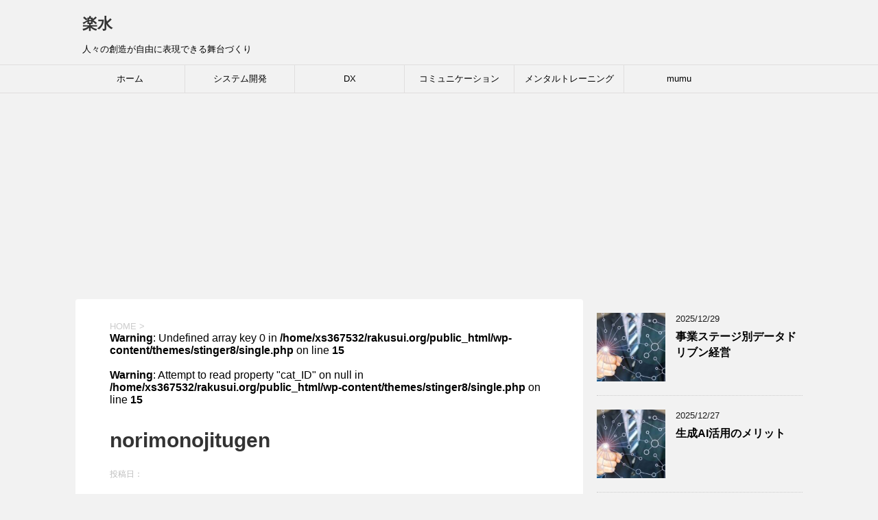

--- FILE ---
content_type: text/html; charset=UTF-8
request_url: https://rakusui.org/norimonojitugen/
body_size: 14957
content:
<!DOCTYPE html>
<!--[if lt IE 7]>
<html class="ie6" dir="ltr" lang="ja" prefix="og: https://ogp.me/ns#"> <![endif]-->
<!--[if IE 7]>
<html class="i7" dir="ltr" lang="ja" prefix="og: https://ogp.me/ns#"> <![endif]-->
<!--[if IE 8]>
<html class="ie" dir="ltr" lang="ja" prefix="og: https://ogp.me/ns#"> <![endif]-->
<!--[if gt IE 8]><!-->
<html dir="ltr" lang="ja" prefix="og: https://ogp.me/ns#">
	<!--<![endif]-->
	<head prefix="og: http://ogp.me/ns# fb: http://ogp.me/ns/fb# article: http://ogp.me/ns/article#">
		<meta charset="UTF-8" >
		<meta name="viewport" content="width=device-width,initial-scale=1.0,user-scalable=yes">
		<meta name="format-detection" content="telephone=no" >
		
		
		<link rel="alternate" type="application/rss+xml" title="楽水 RSS Feed" href="https://rakusui.org/feed/" />
		<link rel="pingback" href="https://rakusui.org/xmlrpc.php" >
		<!--[if lt IE 9]>
		<script src="https://rakusui.org/wp-content/themes/stinger8/js/html5shiv.js"></script>
		<![endif]-->
				<title>norimonojitugen | 楽水</title>

		<!-- All in One SEO 4.9.3 - aioseo.com -->
	<meta name="robots" content="max-image-preview:large" />
	<meta name="author" content="rakusui"/>
	<link rel="canonical" href="https://rakusui.org/norimonojitugen/" />
	<meta name="generator" content="All in One SEO (AIOSEO) 4.9.3" />
		<meta property="og:locale" content="ja_JP" />
		<meta property="og:site_name" content="楽水 | 人々の創造が自由に表現できる舞台づくり" />
		<meta property="og:type" content="article" />
		<meta property="og:title" content="norimonojitugen | 楽水" />
		<meta property="og:url" content="https://rakusui.org/norimonojitugen/" />
		<meta property="article:published_time" content="2022-07-16T07:23:19+00:00" />
		<meta property="article:modified_time" content="2022-07-16T07:23:19+00:00" />
		<meta name="twitter:card" content="summary" />
		<meta name="twitter:title" content="norimonojitugen | 楽水" />
		<script type="application/ld+json" class="aioseo-schema">
			{"@context":"https:\/\/schema.org","@graph":[{"@type":"BreadcrumbList","@id":"https:\/\/rakusui.org\/norimonojitugen\/#breadcrumblist","itemListElement":[{"@type":"ListItem","@id":"https:\/\/rakusui.org#listItem","position":1,"name":"Home","item":"https:\/\/rakusui.org","nextItem":{"@type":"ListItem","@id":"https:\/\/rakusui.org\/norimonojitugen\/#listItem","name":"norimonojitugen"}},{"@type":"ListItem","@id":"https:\/\/rakusui.org\/norimonojitugen\/#listItem","position":2,"name":"norimonojitugen","previousItem":{"@type":"ListItem","@id":"https:\/\/rakusui.org#listItem","name":"Home"}}]},{"@type":"ItemPage","@id":"https:\/\/rakusui.org\/norimonojitugen\/#itempage","url":"https:\/\/rakusui.org\/norimonojitugen\/","name":"norimonojitugen | \u697d\u6c34","inLanguage":"ja","isPartOf":{"@id":"https:\/\/rakusui.org\/#website"},"breadcrumb":{"@id":"https:\/\/rakusui.org\/norimonojitugen\/#breadcrumblist"},"author":{"@id":"https:\/\/rakusui.org\/author\/rakusui\/#author"},"creator":{"@id":"https:\/\/rakusui.org\/author\/rakusui\/#author"},"datePublished":"2022-07-16T16:23:19+09:00","dateModified":"2022-07-16T16:23:19+09:00"},{"@type":"Organization","@id":"https:\/\/rakusui.org\/#organization","name":"\u697d\u6c34","description":"\u4eba\u3005\u306e\u5275\u9020\u304c\u81ea\u7531\u306b\u8868\u73fe\u3067\u304d\u308b\u821e\u53f0\u3065\u304f\u308a","url":"https:\/\/rakusui.org\/"},{"@type":"Person","@id":"https:\/\/rakusui.org\/author\/rakusui\/#author","url":"https:\/\/rakusui.org\/author\/rakusui\/","name":"rakusui","image":{"@type":"ImageObject","@id":"https:\/\/rakusui.org\/norimonojitugen\/#authorImage","url":"https:\/\/secure.gravatar.com\/avatar\/3e96fec5b20178de70c750bb8cce5bf3564dc45a594e32d54c6eced92d9696ff?s=96&d=mm&r=g","width":96,"height":96,"caption":"rakusui"}},{"@type":"WebSite","@id":"https:\/\/rakusui.org\/#website","url":"https:\/\/rakusui.org\/","name":"\u697d\u6c34","description":"\u4eba\u3005\u306e\u5275\u9020\u304c\u81ea\u7531\u306b\u8868\u73fe\u3067\u304d\u308b\u821e\u53f0\u3065\u304f\u308a","inLanguage":"ja","publisher":{"@id":"https:\/\/rakusui.org\/#organization"}}]}
		</script>
		<!-- All in One SEO -->

<link rel='dns-prefetch' href='//ajax.googleapis.com' />
<link rel='dns-prefetch' href='//www.googletagmanager.com' />
<link rel="alternate" title="oEmbed (JSON)" type="application/json+oembed" href="https://rakusui.org/wp-json/oembed/1.0/embed?url=https%3A%2F%2Frakusui.org%2Fnorimonojitugen%2F" />
<link rel="alternate" title="oEmbed (XML)" type="text/xml+oembed" href="https://rakusui.org/wp-json/oembed/1.0/embed?url=https%3A%2F%2Frakusui.org%2Fnorimonojitugen%2F&#038;format=xml" />
<style id='wp-img-auto-sizes-contain-inline-css' type='text/css'>
img:is([sizes=auto i],[sizes^="auto," i]){contain-intrinsic-size:3000px 1500px}
/*# sourceURL=wp-img-auto-sizes-contain-inline-css */
</style>
<style id='wp-emoji-styles-inline-css' type='text/css'>

	img.wp-smiley, img.emoji {
		display: inline !important;
		border: none !important;
		box-shadow: none !important;
		height: 1em !important;
		width: 1em !important;
		margin: 0 0.07em !important;
		vertical-align: -0.1em !important;
		background: none !important;
		padding: 0 !important;
	}
/*# sourceURL=wp-emoji-styles-inline-css */
</style>
<style id='wp-block-library-inline-css' type='text/css'>
:root{--wp-block-synced-color:#7a00df;--wp-block-synced-color--rgb:122,0,223;--wp-bound-block-color:var(--wp-block-synced-color);--wp-editor-canvas-background:#ddd;--wp-admin-theme-color:#007cba;--wp-admin-theme-color--rgb:0,124,186;--wp-admin-theme-color-darker-10:#006ba1;--wp-admin-theme-color-darker-10--rgb:0,107,160.5;--wp-admin-theme-color-darker-20:#005a87;--wp-admin-theme-color-darker-20--rgb:0,90,135;--wp-admin-border-width-focus:2px}@media (min-resolution:192dpi){:root{--wp-admin-border-width-focus:1.5px}}.wp-element-button{cursor:pointer}:root .has-very-light-gray-background-color{background-color:#eee}:root .has-very-dark-gray-background-color{background-color:#313131}:root .has-very-light-gray-color{color:#eee}:root .has-very-dark-gray-color{color:#313131}:root .has-vivid-green-cyan-to-vivid-cyan-blue-gradient-background{background:linear-gradient(135deg,#00d084,#0693e3)}:root .has-purple-crush-gradient-background{background:linear-gradient(135deg,#34e2e4,#4721fb 50%,#ab1dfe)}:root .has-hazy-dawn-gradient-background{background:linear-gradient(135deg,#faaca8,#dad0ec)}:root .has-subdued-olive-gradient-background{background:linear-gradient(135deg,#fafae1,#67a671)}:root .has-atomic-cream-gradient-background{background:linear-gradient(135deg,#fdd79a,#004a59)}:root .has-nightshade-gradient-background{background:linear-gradient(135deg,#330968,#31cdcf)}:root .has-midnight-gradient-background{background:linear-gradient(135deg,#020381,#2874fc)}:root{--wp--preset--font-size--normal:16px;--wp--preset--font-size--huge:42px}.has-regular-font-size{font-size:1em}.has-larger-font-size{font-size:2.625em}.has-normal-font-size{font-size:var(--wp--preset--font-size--normal)}.has-huge-font-size{font-size:var(--wp--preset--font-size--huge)}.has-text-align-center{text-align:center}.has-text-align-left{text-align:left}.has-text-align-right{text-align:right}.has-fit-text{white-space:nowrap!important}#end-resizable-editor-section{display:none}.aligncenter{clear:both}.items-justified-left{justify-content:flex-start}.items-justified-center{justify-content:center}.items-justified-right{justify-content:flex-end}.items-justified-space-between{justify-content:space-between}.screen-reader-text{border:0;clip-path:inset(50%);height:1px;margin:-1px;overflow:hidden;padding:0;position:absolute;width:1px;word-wrap:normal!important}.screen-reader-text:focus{background-color:#ddd;clip-path:none;color:#444;display:block;font-size:1em;height:auto;left:5px;line-height:normal;padding:15px 23px 14px;text-decoration:none;top:5px;width:auto;z-index:100000}html :where(.has-border-color){border-style:solid}html :where([style*=border-top-color]){border-top-style:solid}html :where([style*=border-right-color]){border-right-style:solid}html :where([style*=border-bottom-color]){border-bottom-style:solid}html :where([style*=border-left-color]){border-left-style:solid}html :where([style*=border-width]){border-style:solid}html :where([style*=border-top-width]){border-top-style:solid}html :where([style*=border-right-width]){border-right-style:solid}html :where([style*=border-bottom-width]){border-bottom-style:solid}html :where([style*=border-left-width]){border-left-style:solid}html :where(img[class*=wp-image-]){height:auto;max-width:100%}:where(figure){margin:0 0 1em}html :where(.is-position-sticky){--wp-admin--admin-bar--position-offset:var(--wp-admin--admin-bar--height,0px)}@media screen and (max-width:600px){html :where(.is-position-sticky){--wp-admin--admin-bar--position-offset:0px}}

/*# sourceURL=wp-block-library-inline-css */
</style><style id='global-styles-inline-css' type='text/css'>
:root{--wp--preset--aspect-ratio--square: 1;--wp--preset--aspect-ratio--4-3: 4/3;--wp--preset--aspect-ratio--3-4: 3/4;--wp--preset--aspect-ratio--3-2: 3/2;--wp--preset--aspect-ratio--2-3: 2/3;--wp--preset--aspect-ratio--16-9: 16/9;--wp--preset--aspect-ratio--9-16: 9/16;--wp--preset--color--black: #000000;--wp--preset--color--cyan-bluish-gray: #abb8c3;--wp--preset--color--white: #ffffff;--wp--preset--color--pale-pink: #f78da7;--wp--preset--color--vivid-red: #cf2e2e;--wp--preset--color--luminous-vivid-orange: #ff6900;--wp--preset--color--luminous-vivid-amber: #fcb900;--wp--preset--color--light-green-cyan: #7bdcb5;--wp--preset--color--vivid-green-cyan: #00d084;--wp--preset--color--pale-cyan-blue: #8ed1fc;--wp--preset--color--vivid-cyan-blue: #0693e3;--wp--preset--color--vivid-purple: #9b51e0;--wp--preset--gradient--vivid-cyan-blue-to-vivid-purple: linear-gradient(135deg,rgb(6,147,227) 0%,rgb(155,81,224) 100%);--wp--preset--gradient--light-green-cyan-to-vivid-green-cyan: linear-gradient(135deg,rgb(122,220,180) 0%,rgb(0,208,130) 100%);--wp--preset--gradient--luminous-vivid-amber-to-luminous-vivid-orange: linear-gradient(135deg,rgb(252,185,0) 0%,rgb(255,105,0) 100%);--wp--preset--gradient--luminous-vivid-orange-to-vivid-red: linear-gradient(135deg,rgb(255,105,0) 0%,rgb(207,46,46) 100%);--wp--preset--gradient--very-light-gray-to-cyan-bluish-gray: linear-gradient(135deg,rgb(238,238,238) 0%,rgb(169,184,195) 100%);--wp--preset--gradient--cool-to-warm-spectrum: linear-gradient(135deg,rgb(74,234,220) 0%,rgb(151,120,209) 20%,rgb(207,42,186) 40%,rgb(238,44,130) 60%,rgb(251,105,98) 80%,rgb(254,248,76) 100%);--wp--preset--gradient--blush-light-purple: linear-gradient(135deg,rgb(255,206,236) 0%,rgb(152,150,240) 100%);--wp--preset--gradient--blush-bordeaux: linear-gradient(135deg,rgb(254,205,165) 0%,rgb(254,45,45) 50%,rgb(107,0,62) 100%);--wp--preset--gradient--luminous-dusk: linear-gradient(135deg,rgb(255,203,112) 0%,rgb(199,81,192) 50%,rgb(65,88,208) 100%);--wp--preset--gradient--pale-ocean: linear-gradient(135deg,rgb(255,245,203) 0%,rgb(182,227,212) 50%,rgb(51,167,181) 100%);--wp--preset--gradient--electric-grass: linear-gradient(135deg,rgb(202,248,128) 0%,rgb(113,206,126) 100%);--wp--preset--gradient--midnight: linear-gradient(135deg,rgb(2,3,129) 0%,rgb(40,116,252) 100%);--wp--preset--font-size--small: 13px;--wp--preset--font-size--medium: 20px;--wp--preset--font-size--large: 36px;--wp--preset--font-size--x-large: 42px;--wp--preset--spacing--20: 0.44rem;--wp--preset--spacing--30: 0.67rem;--wp--preset--spacing--40: 1rem;--wp--preset--spacing--50: 1.5rem;--wp--preset--spacing--60: 2.25rem;--wp--preset--spacing--70: 3.38rem;--wp--preset--spacing--80: 5.06rem;--wp--preset--shadow--natural: 6px 6px 9px rgba(0, 0, 0, 0.2);--wp--preset--shadow--deep: 12px 12px 50px rgba(0, 0, 0, 0.4);--wp--preset--shadow--sharp: 6px 6px 0px rgba(0, 0, 0, 0.2);--wp--preset--shadow--outlined: 6px 6px 0px -3px rgb(255, 255, 255), 6px 6px rgb(0, 0, 0);--wp--preset--shadow--crisp: 6px 6px 0px rgb(0, 0, 0);}:where(.is-layout-flex){gap: 0.5em;}:where(.is-layout-grid){gap: 0.5em;}body .is-layout-flex{display: flex;}.is-layout-flex{flex-wrap: wrap;align-items: center;}.is-layout-flex > :is(*, div){margin: 0;}body .is-layout-grid{display: grid;}.is-layout-grid > :is(*, div){margin: 0;}:where(.wp-block-columns.is-layout-flex){gap: 2em;}:where(.wp-block-columns.is-layout-grid){gap: 2em;}:where(.wp-block-post-template.is-layout-flex){gap: 1.25em;}:where(.wp-block-post-template.is-layout-grid){gap: 1.25em;}.has-black-color{color: var(--wp--preset--color--black) !important;}.has-cyan-bluish-gray-color{color: var(--wp--preset--color--cyan-bluish-gray) !important;}.has-white-color{color: var(--wp--preset--color--white) !important;}.has-pale-pink-color{color: var(--wp--preset--color--pale-pink) !important;}.has-vivid-red-color{color: var(--wp--preset--color--vivid-red) !important;}.has-luminous-vivid-orange-color{color: var(--wp--preset--color--luminous-vivid-orange) !important;}.has-luminous-vivid-amber-color{color: var(--wp--preset--color--luminous-vivid-amber) !important;}.has-light-green-cyan-color{color: var(--wp--preset--color--light-green-cyan) !important;}.has-vivid-green-cyan-color{color: var(--wp--preset--color--vivid-green-cyan) !important;}.has-pale-cyan-blue-color{color: var(--wp--preset--color--pale-cyan-blue) !important;}.has-vivid-cyan-blue-color{color: var(--wp--preset--color--vivid-cyan-blue) !important;}.has-vivid-purple-color{color: var(--wp--preset--color--vivid-purple) !important;}.has-black-background-color{background-color: var(--wp--preset--color--black) !important;}.has-cyan-bluish-gray-background-color{background-color: var(--wp--preset--color--cyan-bluish-gray) !important;}.has-white-background-color{background-color: var(--wp--preset--color--white) !important;}.has-pale-pink-background-color{background-color: var(--wp--preset--color--pale-pink) !important;}.has-vivid-red-background-color{background-color: var(--wp--preset--color--vivid-red) !important;}.has-luminous-vivid-orange-background-color{background-color: var(--wp--preset--color--luminous-vivid-orange) !important;}.has-luminous-vivid-amber-background-color{background-color: var(--wp--preset--color--luminous-vivid-amber) !important;}.has-light-green-cyan-background-color{background-color: var(--wp--preset--color--light-green-cyan) !important;}.has-vivid-green-cyan-background-color{background-color: var(--wp--preset--color--vivid-green-cyan) !important;}.has-pale-cyan-blue-background-color{background-color: var(--wp--preset--color--pale-cyan-blue) !important;}.has-vivid-cyan-blue-background-color{background-color: var(--wp--preset--color--vivid-cyan-blue) !important;}.has-vivid-purple-background-color{background-color: var(--wp--preset--color--vivid-purple) !important;}.has-black-border-color{border-color: var(--wp--preset--color--black) !important;}.has-cyan-bluish-gray-border-color{border-color: var(--wp--preset--color--cyan-bluish-gray) !important;}.has-white-border-color{border-color: var(--wp--preset--color--white) !important;}.has-pale-pink-border-color{border-color: var(--wp--preset--color--pale-pink) !important;}.has-vivid-red-border-color{border-color: var(--wp--preset--color--vivid-red) !important;}.has-luminous-vivid-orange-border-color{border-color: var(--wp--preset--color--luminous-vivid-orange) !important;}.has-luminous-vivid-amber-border-color{border-color: var(--wp--preset--color--luminous-vivid-amber) !important;}.has-light-green-cyan-border-color{border-color: var(--wp--preset--color--light-green-cyan) !important;}.has-vivid-green-cyan-border-color{border-color: var(--wp--preset--color--vivid-green-cyan) !important;}.has-pale-cyan-blue-border-color{border-color: var(--wp--preset--color--pale-cyan-blue) !important;}.has-vivid-cyan-blue-border-color{border-color: var(--wp--preset--color--vivid-cyan-blue) !important;}.has-vivid-purple-border-color{border-color: var(--wp--preset--color--vivid-purple) !important;}.has-vivid-cyan-blue-to-vivid-purple-gradient-background{background: var(--wp--preset--gradient--vivid-cyan-blue-to-vivid-purple) !important;}.has-light-green-cyan-to-vivid-green-cyan-gradient-background{background: var(--wp--preset--gradient--light-green-cyan-to-vivid-green-cyan) !important;}.has-luminous-vivid-amber-to-luminous-vivid-orange-gradient-background{background: var(--wp--preset--gradient--luminous-vivid-amber-to-luminous-vivid-orange) !important;}.has-luminous-vivid-orange-to-vivid-red-gradient-background{background: var(--wp--preset--gradient--luminous-vivid-orange-to-vivid-red) !important;}.has-very-light-gray-to-cyan-bluish-gray-gradient-background{background: var(--wp--preset--gradient--very-light-gray-to-cyan-bluish-gray) !important;}.has-cool-to-warm-spectrum-gradient-background{background: var(--wp--preset--gradient--cool-to-warm-spectrum) !important;}.has-blush-light-purple-gradient-background{background: var(--wp--preset--gradient--blush-light-purple) !important;}.has-blush-bordeaux-gradient-background{background: var(--wp--preset--gradient--blush-bordeaux) !important;}.has-luminous-dusk-gradient-background{background: var(--wp--preset--gradient--luminous-dusk) !important;}.has-pale-ocean-gradient-background{background: var(--wp--preset--gradient--pale-ocean) !important;}.has-electric-grass-gradient-background{background: var(--wp--preset--gradient--electric-grass) !important;}.has-midnight-gradient-background{background: var(--wp--preset--gradient--midnight) !important;}.has-small-font-size{font-size: var(--wp--preset--font-size--small) !important;}.has-medium-font-size{font-size: var(--wp--preset--font-size--medium) !important;}.has-large-font-size{font-size: var(--wp--preset--font-size--large) !important;}.has-x-large-font-size{font-size: var(--wp--preset--font-size--x-large) !important;}
/*# sourceURL=global-styles-inline-css */
</style>

<style id='classic-theme-styles-inline-css' type='text/css'>
/*! This file is auto-generated */
.wp-block-button__link{color:#fff;background-color:#32373c;border-radius:9999px;box-shadow:none;text-decoration:none;padding:calc(.667em + 2px) calc(1.333em + 2px);font-size:1.125em}.wp-block-file__button{background:#32373c;color:#fff;text-decoration:none}
/*# sourceURL=/wp-includes/css/classic-themes.min.css */
</style>
<link rel='stylesheet' id='normalize-css' href='https://rakusui.org/wp-content/themes/stinger8/css/normalize.css?ver=1.5.9' type='text/css' media='all' />
<link rel='stylesheet' id='font-awesome-css' href='https://rakusui.org/wp-content/themes/stinger8/css/fontawesome/css/font-awesome.min.css?ver=4.5.0' type='text/css' media='all' />
<link rel='stylesheet' id='style-css' href='https://rakusui.org/wp-content/themes/stinger8/style.css?ver=6.9' type='text/css' media='all' />
<script type="text/javascript" src="//ajax.googleapis.com/ajax/libs/jquery/1.11.3/jquery.min.js?ver=1.11.3" id="jquery-js"></script>
<link rel="https://api.w.org/" href="https://rakusui.org/wp-json/" /><link rel="alternate" title="JSON" type="application/json" href="https://rakusui.org/wp-json/wp/v2/media/11395" /><link rel='shortlink' href='https://rakusui.org/?p=11395' />
<meta name="generator" content="Site Kit by Google 1.168.0" /><style type="text/css">.recentcomments a{display:inline !important;padding:0 !important;margin:0 !important;}</style><link rel="icon" href="https://rakusui.org/wp-content/uploads/2020/10/cropped-job_senesi-_all-32x32.png" sizes="32x32" />
<link rel="icon" href="https://rakusui.org/wp-content/uploads/2020/10/cropped-job_senesi-_all-192x192.png" sizes="192x192" />
<link rel="apple-touch-icon" href="https://rakusui.org/wp-content/uploads/2020/10/cropped-job_senesi-_all-180x180.png" />
<meta name="msapplication-TileImage" content="https://rakusui.org/wp-content/uploads/2020/10/cropped-job_senesi-_all-270x270.png" />
		<script data-ad-client="ca-pub-3100621380013787" async src="https://pagead2.googlesyndication.com/pagead/js/adsbygoogle.js"></script>
		<!-- Global site tag (gtag.js) - Google Analytics -->
<script async src="https://www.googletagmanager.com/gtag/js?id=UA-175152292-1"></script>
<script>
  window.dataLayer = window.dataLayer || [];
  function gtag(){dataLayer.push(arguments);}
  gtag('js', new Date());

  gtag('config', 'UA-175152292-1');
</script>
		
		<!-- Quantcast Choice. Consent Manager Tag v2.0 (for TCF 2.0) -->
<script type="text/javascript" async=true>
(function() {
  var host = 'www.themoneytizer.com';
  var element = document.createElement('script');
  var firstScript = document.getElementsByTagName('script')[0];
  var url = 'https://cmp.quantcast.com'
    .concat('/choice/', '6Fv0cGNfc_bw8', '/', host, '/choice.js');
  var uspTries = 0;
  var uspTriesLimit = 3;
  element.async = true;
  element.type = 'text/javascript';
  element.src = url;

  firstScript.parentNode.insertBefore(element, firstScript);

  function makeStub() {
    var TCF_LOCATOR_NAME = '__tcfapiLocator';
    var queue = [];
    var win = window;
    var cmpFrame;

    function addFrame() {
      var doc = win.document;
      var otherCMP = !!(win.frames[TCF_LOCATOR_NAME]);

      if (!otherCMP) {
        if (doc.body) {
          var iframe = doc.createElement('iframe');

          iframe.style.cssText = 'display:none';
          iframe.name = TCF_LOCATOR_NAME;
          doc.body.appendChild(iframe);
        } else {
          setTimeout(addFrame, 5);
        }
      }
      return !otherCMP;
    }

    function tcfAPIHandler() {
      var gdprApplies;
      var args = arguments;

      if (!args.length) {
        return queue;
      } else if (args[0] === 'setGdprApplies') {
        if (
          args.length > 3 &&
          args[2] === 2 &&
          typeof args[3] === 'boolean'
        ) {
          gdprApplies = args[3];
          if (typeof args[2] === 'function') {
            args[2]('set', true);
          }
        }
      } else if (args[0] === 'ping') {
        var retr = {
          gdprApplies: gdprApplies,
          cmpLoaded: false,
          cmpStatus: 'stub'
        };

        if (typeof args[2] === 'function') {
          args[2](retr);
        }
      } else {
        if(args[0] === 'init' && typeof args[3] === 'object') {
          args[3] = { ...args[3], tag_version: 'V2' };
        }
        queue.push(args);
      }
    }

    function postMessageEventHandler(event) {
      var msgIsString = typeof event.data === 'string';
      var json = {};

      try {
        if (msgIsString) {
          json = JSON.parse(event.data);
        } else {
          json = event.data;
        }
      } catch (ignore) {}

      var payload = json.__tcfapiCall;

      if (payload) {
        window.__tcfapi(
          payload.command,
          payload.version,
          function(retValue, success) {
            var returnMsg = {
              __tcfapiReturn: {
                returnValue: retValue,
                success: success,
                callId: payload.callId
              }
            };
            if (msgIsString) {
              returnMsg = JSON.stringify(returnMsg);
            }
            if (event && event.source && event.source.postMessage) {
              event.source.postMessage(returnMsg, '*');
            }
          },
          payload.parameter
        );
      }
    }

    while (win) {
      try {
        if (win.frames[TCF_LOCATOR_NAME]) {
          cmpFrame = win;
          break;
        }
      } catch (ignore) {}

      if (win === window.top) {
        break;
      }
      win = win.parent;
    }
    if (!cmpFrame) {
      addFrame();
      win.__tcfapi = tcfAPIHandler;
      win.addEventListener('message', postMessageEventHandler, false);
    }
  };

  makeStub();

  var uspStubFunction = function() {
    var arg = arguments;
    if (typeof window.__uspapi !== uspStubFunction) {
      setTimeout(function() {
        if (typeof window.__uspapi !== 'undefined') {
          window.__uspapi.apply(window.__uspapi, arg);
        }
      }, 500);
    }
  };

  var checkIfUspIsReady = function() {
    uspTries++;
    if (window.__uspapi === uspStubFunction && uspTries < uspTriesLimit) {
      console.warn('USP is not accessible');
    } else {
      clearInterval(uspInterval);
    }
  };

  if (typeof window.__uspapi === 'undefined') {
    window.__uspapi = uspStubFunction;
    var uspInterval = setInterval(checkIfUspIsReady, 6000);
  }
})();
</script>
<!-- End Quantcast Choice. Consent Manager Tag v2.0 (for TCF 2.0) -->

	</head>
	<body class="attachment wp-singular attachment-template-default single single-attachment postid-11395 attachmentid-11395 attachment-png wp-theme-stinger8" >
			<div id="st-ami">
				<div id="wrapper">
				<div id="wrapper-in">
					<header>
						<div id="headbox-bg">
							<div class="clearfix" id="headbox">
								<nav id="s-navi" class="pcnone">
	<dl class="acordion">
		<dt class="trigger">
			<p><span class="op"><i class="fa fa-bars"></i></span></p>
		</dt>

		<dd class="acordion_tree">
						<div class="menu"><ul>
<li class="page_item page-item-738"><a href="https://rakusui.org/%e3%83%97%e3%83%a9%e3%82%a4%e3%83%90%e3%82%b7%e3%83%bc%e3%83%9d%e3%83%aa%e3%82%b7%e3%83%bc/">プライバシーポリシー</a></li>
<li class="page_item page-item-2"><a href="https://rakusui.org/sample-page/">本サイトについて</a></li>
</ul></div>
			<div class="clear"></div>

		</dd>
	</dl>
</nav>
									<div id="header-l">
									<!-- ロゴ又はブログ名 -->
									<p class="sitename">
										<a href="https://rakusui.org/">
											楽水										</a>
									</p>
									<!-- ロゴ又はブログ名ここまで -->
									<!-- キャプション -->
																			<p class="descr">
											人々の創造が自由に表現できる舞台づくり										</p>
																		</div><!-- /#header-l -->

							</div><!-- /#headbox-bg -->
						</div><!-- /#headbox clearfix -->

						<div id="gazou-wide">
										<div id="st-menubox">
			<div id="st-menuwide">
				<nav class="smanone clearfix"><ul id="menu-rakusui_menu" class="menu"><li id="menu-item-89" class="menu-item menu-item-type-custom menu-item-object-custom menu-item-home menu-item-89"><a href="http://rakusui.org">ホーム</a></li>
<li id="menu-item-1007" class="menu-item menu-item-type-taxonomy menu-item-object-category menu-item-has-children menu-item-1007"><a href="https://rakusui.org/category/system_dev/">システム開発</a>
<ul class="sub-menu">
	<li id="menu-item-172" class="menu-item menu-item-type-taxonomy menu-item-object-category menu-item-172"><a href="https://rakusui.org/category/swift/">Swift</a></li>
	<li id="menu-item-711" class="menu-item menu-item-type-taxonomy menu-item-object-category menu-item-711"><a href="https://rakusui.org/category/%e3%83%87%e3%82%b6%e3%82%a4%e3%83%b3%e3%83%91%e3%82%bf%e3%83%bc%e3%83%b3/">デザインパターン</a></li>
	<li id="menu-item-713" class="menu-item menu-item-type-taxonomy menu-item-object-category menu-item-713"><a href="https://rakusui.org/category/%e3%83%97%e3%83%ad%e3%82%b0%e3%83%a9%e3%83%9f%e3%83%b3%e3%83%b3%e3%82%b0/">プログラミンング</a></li>
	<li id="menu-item-714" class="menu-item menu-item-type-taxonomy menu-item-object-category menu-item-714"><a href="https://rakusui.org/category/%e9%96%8b%e7%99%ba%e7%92%b0%e5%a2%83/">開発環境</a></li>
</ul>
</li>
<li id="menu-item-1677" class="menu-item menu-item-type-taxonomy menu-item-object-category menu-item-has-children menu-item-1677"><a href="https://rakusui.org/category/dx/">DX</a>
<ul class="sub-menu">
	<li id="menu-item-1884" class="menu-item menu-item-type-taxonomy menu-item-object-category menu-item-1884"><a href="https://rakusui.org/category/business/">ビジネス</a></li>
	<li id="menu-item-1885" class="menu-item menu-item-type-taxonomy menu-item-object-category menu-item-has-children menu-item-1885"><a href="https://rakusui.org/category/data/">データ</a>
	<ul class="sub-menu">
		<li id="menu-item-2796" class="menu-item menu-item-type-taxonomy menu-item-object-category menu-item-2796"><a href="https://rakusui.org/category/data_science/">データサイエンス</a></li>
	</ul>
</li>
	<li id="menu-item-1886" class="menu-item menu-item-type-taxonomy menu-item-object-category menu-item-1886"><a href="https://rakusui.org/category/app/">アプリケーション</a></li>
	<li id="menu-item-1060" class="menu-item menu-item-type-taxonomy menu-item-object-category menu-item-1060"><a href="https://rakusui.org/category/it/">IT</a></li>
</ul>
</li>
<li id="menu-item-2244" class="menu-item menu-item-type-taxonomy menu-item-object-category menu-item-has-children menu-item-2244"><a href="https://rakusui.org/category/communication/">コミュニケーション</a>
<ul class="sub-menu">
	<li id="menu-item-1133" class="menu-item menu-item-type-taxonomy menu-item-object-category menu-item-1133"><a href="https://rakusui.org/category/thinking/">思考法</a></li>
	<li id="menu-item-2246" class="menu-item menu-item-type-taxonomy menu-item-object-category menu-item-2246"><a href="https://rakusui.org/category/uml/">UML</a></li>
	<li id="menu-item-2245" class="menu-item menu-item-type-taxonomy menu-item-object-category menu-item-2245"><a href="https://rakusui.org/category/english/">英語</a></li>
</ul>
</li>
<li id="menu-item-1006" class="menu-item menu-item-type-taxonomy menu-item-object-category menu-item-1006"><a href="https://rakusui.org/category/mental_training/">メンタルトレーニング</a></li>
<li id="menu-item-7435" class="menu-item menu-item-type-taxonomy menu-item-object-category menu-item-has-children menu-item-7435"><a href="https://rakusui.org/category/mumu/">mumu</a>
<ul class="sub-menu">
	<li id="menu-item-7429" class="menu-item menu-item-type-taxonomy menu-item-object-category menu-item-7429"><a href="https://rakusui.org/category/mumu/mycompany/">myCompany</a></li>
</ul>
</li>
</ul></nav>			</div>
		</div>
	
							
						</div>
						<!-- /gazou -->

					</header>
					<div id="content-w">
<div id="content" class="clearfix">
	<div id="contentInner">

		<div class="st-main">

			<!-- ぱんくず -->
			<section id="breadcrumb">
			<ol itemscope itemtype="http://schema.org/BreadcrumbList">
					 <li itemprop="itemListElement" itemscope
      itemtype="http://schema.org/ListItem"><a href="https://rakusui.org" itemprop="item"><span itemprop="name">HOME</span></a> > <meta itemprop="position" content="1" /></li>
				<br />
<b>Warning</b>:  Undefined array key 0 in <b>/home/xs367532/rakusui.org/public_html/wp-content/themes/stinger8/single.php</b> on line <b>15</b><br />
<br />
<b>Warning</b>:  Attempt to read property "cat_ID" on null in <b>/home/xs367532/rakusui.org/public_html/wp-content/themes/stinger8/single.php</b> on line <b>15</b><br />
			</ol>
			</section>
			<!--/ ぱんくず -->

			<div id="post-11395" class="st-post post-11395 attachment type-attachment status-inherit hentry">
				<article>
					<!--ループ開始 -->
										
										<p class="st-catgroup">
										</p>
									

					<h1 class="entry-title">norimonojitugen</h1>

					<div class="blogbox">
						<p><span class="kdate">
															投稿日：<time class="updated" datetime="2022-07-16T16:23:19+0900"></time>
													</span></p>
					</div>

					<div class="mainbox">
							<div class="entry-content">
								<p class="attachment"><a href='https://rakusui.org/wp-content/uploads/2022/07/norimonojitugen-.png'><img fetchpriority="high" decoding="async" width="300" height="182" src="https://rakusui.org/wp-content/uploads/2022/07/norimonojitugen--300x182.png" class="attachment-medium size-medium" alt="" srcset="https://rakusui.org/wp-content/uploads/2022/07/norimonojitugen--300x182.png 300w, https://rakusui.org/wp-content/uploads/2022/07/norimonojitugen--1024x621.png 1024w, https://rakusui.org/wp-content/uploads/2022/07/norimonojitugen--768x466.png 768w, https://rakusui.org/wp-content/uploads/2022/07/norimonojitugen-.png 1174w" sizes="(max-width: 300px) 100vw, 300px" /></a></p>
							</div>
						<div class="adbox">

				
	
							
	</div>
		
							
					</div><!-- .mainboxここまで -->
	
							<div class="sns">
	<ul class="clearfix">
		<!--ツイートボタン-->
		<li class="twitter"> 
		<a onclick="window.open('//twitter.com/intent/tweet?url=https%3A%2F%2Frakusui.org%2Fnorimonojitugen%2F&text=norimonojitugen&tw_p=tweetbutton', '', 'width=500,height=450'); return false;"><i class="fa fa-twitter"></i><span class="snstext " >Twitter</span></a>
		</li>

		<!--Facebookボタン-->      
		<li class="facebook">
		<a href="//www.facebook.com/sharer.php?src=bm&u=https%3A%2F%2Frakusui.org%2Fnorimonojitugen%2F&t=norimonojitugen" target="_blank"><i class="fa fa-facebook"></i><span class="snstext " >Facebook</span>
		</a>
		</li>

		<!--Google+1ボタン-->
		<li class="googleplus">
		<a href="https://plus.google.com/share?url=https%3A%2F%2Frakusui.org%2Fnorimonojitugen%2F" target="_blank"><i class="fa fa-google-plus"></i><span class="snstext " >Google+</span></a>
		</li>

		<!--ポケットボタン-->      
		<li class="pocket">
		<a onclick="window.open('//getpocket.com/edit?url=https%3A%2F%2Frakusui.org%2Fnorimonojitugen%2F&title=norimonojitugen', '', 'width=500,height=350'); return false;"><i class="fa fa-get-pocket"></i><span class="snstext " >Pocket</span></a></li>

		<!--はてブボタン-->  
		<li class="hatebu">       
			<a href="//b.hatena.ne.jp/entry/https://rakusui.org/norimonojitugen/" class="hatena-bookmark-button" data-hatena-bookmark-layout="simple" title="norimonojitugen"><span style="font-weight:bold" class="fa-hatena">B!</span><span class="snstext " >はてブ</span>
			</a><script type="text/javascript" src="//b.st-hatena.com/js/bookmark_button.js" charset="utf-8" async="async"></script>

		</li>

		<!--LINEボタン-->   
		<li class="line">
		<a href="//line.me/R/msg/text/?norimonojitugen%0Ahttps%3A%2F%2Frakusui.org%2Fnorimonojitugen%2F" target="_blank"><i class="fa fa-comment" aria-hidden="true"></i><span class="snstext" >LINE</span></a>
		</li>     
	</ul>

	</div> 

						<p class="tagst">
							<i class="fa fa-folder-open-o" aria-hidden="true"></i>-<br/>
													</p>

					<p>執筆者：<a href="https://rakusui.org/author/rakusui/" title="rakusui の投稿" rel="author">rakusui</a></p>


										<!--ループ終了-->
			</article>

					<div class="st-aside">

						<hr class="hrcss" />
<div id="comments">
     	<div id="respond" class="comment-respond">
		<p id="st-reply-title" class="comment-reply-title">comment <small><a rel="nofollow" id="cancel-comment-reply-link" href="/norimonojitugen/#respond" style="display:none;">コメントをキャンセル</a></small></p><form action="https://rakusui.org/wp-comments-post.php" method="post" id="commentform" class="comment-form"><p class="comment-notes"><span id="email-notes">メールアドレスが公開されることはありません。</span> <span class="required-field-message"><span class="required">※</span> が付いている欄は必須項目です</span></p><p class="comment-form-comment"><label for="comment">コメント <span class="required">※</span></label> <textarea id="comment" name="comment" cols="45" rows="8" maxlength="65525" required="required"></textarea></p><p class="comment-form-author"><label for="author">名前 <span class="required">※</span></label> <input id="author" name="author" type="text" value="" size="30" maxlength="245" autocomplete="name" required="required" /></p>
<p class="comment-form-email"><label for="email">メール <span class="required">※</span></label> <input id="email" name="email" type="text" value="" size="30" maxlength="100" aria-describedby="email-notes" autocomplete="email" required="required" /></p>
<p class="comment-form-url"><label for="url">サイト</label> <input id="url" name="url" type="text" value="" size="30" maxlength="200" autocomplete="url" /></p>
<p class="comment-form-cookies-consent"><input id="wp-comment-cookies-consent" name="wp-comment-cookies-consent" type="checkbox" value="yes" /> <label for="wp-comment-cookies-consent">次回のコメントで使用するためブラウザーに自分の名前、メールアドレス、サイトを保存する。</label></p>
<p class="form-submit"><input name="submit" type="submit" id="submit" class="submit" value="コメントを送る" /> <input type='hidden' name='comment_post_ID' value='11395' id='comment_post_ID' />
<input type='hidden' name='comment_parent' id='comment_parent' value='0' />
</p><p style="display: none !important;" class="akismet-fields-container" data-prefix="ak_"><label>&#916;<textarea name="ak_hp_textarea" cols="45" rows="8" maxlength="100"></textarea></label><input type="hidden" id="ak_js_1" name="ak_js" value="109"/><script>document.getElementById( "ak_js_1" ).setAttribute( "value", ( new Date() ).getTime() );</script></p></form>	</div><!-- #respond -->
	</div>

<!-- END singer -->

						<!--関連記事-->
						<p class="point"><span class="point-in">関連記事</span></p>
<div class="kanren">
							<dl class="clearfix">
				<dt><a href="https://rakusui.org/practical_dx/">
													<img width="150" height="150" src="https://rakusui.org/wp-content/uploads/2021/02/network-3148727_1920-150x150.jpg" class="attachment-thumbnail size-thumbnail wp-post-image" alt="" decoding="async" loading="lazy" srcset="https://rakusui.org/wp-content/uploads/2021/02/network-3148727_1920-150x150.jpg 150w, https://rakusui.org/wp-content/uploads/2021/02/network-3148727_1920-100x100.jpg 100w" sizes="auto, (max-width: 150px) 100vw, 150px" />											</a></dt>
				<dd>
					<p class="kanren-t"><a href="https://rakusui.org/practical_dx/">
							大企業向け・実践！DX（デジタルトレンスフォーメーション）						</a></p>

					<div class="smanone2">
						<p>ここでは、架空の会社、左川産業株式会社を例に、デザイン思考経営をベースとした大企業のDXをどう進めるのか、DX成熟度ごとのフェーズに分けて説明します。 なお、ここでは、DXを、 企業を データやデジタ &#8230; </p>
					</div>
				</dd>
			</dl>
					<dl class="clearfix">
				<dt><a href="https://rakusui.org/application/">
													<img width="150" height="150" src="https://rakusui.org/wp-content/uploads/2021/02/network-3148727_1920-150x150.jpg" class="attachment-thumbnail size-thumbnail wp-post-image" alt="" decoding="async" loading="lazy" srcset="https://rakusui.org/wp-content/uploads/2021/02/network-3148727_1920-150x150.jpg 150w, https://rakusui.org/wp-content/uploads/2021/02/network-3148727_1920-100x100.jpg 100w" sizes="auto, (max-width: 150px) 100vw, 150px" />											</a></dt>
				<dd>
					<p class="kanren-t"><a href="https://rakusui.org/application/">
							モノリスからマイクロサービスへ						</a></p>

					<div class="smanone2">
						<p>ここでは、アプリケーションについて次の観点で説明します。 アプリケーションとは アプリケーションの種類 アプリケーションアーキテクチャ アプリケーションの分類 アプリケーション戦略 ストラングラーアプ &#8230; </p>
					</div>
				</dd>
			</dl>
					<dl class="clearfix">
				<dt><a href="https://rakusui.org/business-process-management/">
													<img width="150" height="150" src="https://rakusui.org/wp-content/uploads/2021/02/network-3148727_1920-150x150.jpg" class="attachment-thumbnail size-thumbnail wp-post-image" alt="" decoding="async" loading="lazy" srcset="https://rakusui.org/wp-content/uploads/2021/02/network-3148727_1920-150x150.jpg 150w, https://rakusui.org/wp-content/uploads/2021/02/network-3148727_1920-100x100.jpg 100w" sizes="auto, (max-width: 150px) 100vw, 150px" />											</a></dt>
				<dd>
					<p class="kanren-t"><a href="https://rakusui.org/business-process-management/">
							ビジネスプロセスマネジメント						</a></p>

					<div class="smanone2">
						<p>今回は、ビジネスプロセスマネジメントについて次の観点で説明します。 ビジネスプロセスマネジメントの概要 DXとビジネスプロセスマネジメント ビジネスプロセスマネジメントの構成要素 ビジネスプロセスマネ &#8230; </p>
					</div>
				</dd>
			</dl>
					<dl class="clearfix">
				<dt><a href="https://rakusui.org/data_modeling/">
													<img width="150" height="150" src="https://rakusui.org/wp-content/uploads/2020/12/data-2723105_1920-150x150.jpg" class="attachment-thumbnail size-thumbnail wp-post-image" alt="" decoding="async" loading="lazy" srcset="https://rakusui.org/wp-content/uploads/2020/12/data-2723105_1920-150x150.jpg 150w, https://rakusui.org/wp-content/uploads/2020/12/data-2723105_1920-100x100.jpg 100w" sizes="auto, (max-width: 150px) 100vw, 150px" />											</a></dt>
				<dd>
					<p class="kanren-t"><a href="https://rakusui.org/data_modeling/">
							【DMBOKで学ぶ】データモデリング						</a></p>

					<div class="smanone2">
						<p>ここでは、リレーショナルスキームのデータモデリングについて以下の観点で説明します。 データモデルとエンティティ データモデルの構成 概念データモデリング 論理データモデリング 物理データモデリング 関 &#8230; </p>
					</div>
				</dd>
			</dl>
					<dl class="clearfix">
				<dt><a href="https://rakusui.org/application_portfolio/">
													<img width="150" height="150" src="https://rakusui.org/wp-content/uploads/2021/02/network-3148727_1920-150x150.jpg" class="attachment-thumbnail size-thumbnail wp-post-image" alt="" decoding="async" loading="lazy" srcset="https://rakusui.org/wp-content/uploads/2021/02/network-3148727_1920-150x150.jpg 150w, https://rakusui.org/wp-content/uploads/2021/02/network-3148727_1920-100x100.jpg 100w" sizes="auto, (max-width: 150px) 100vw, 150px" />											</a></dt>
				<dd>
					<p class="kanren-t"><a href="https://rakusui.org/application_portfolio/">
							アプリケーションポートフォリオの設計						</a></p>

					<div class="smanone2">
						<p>アプリケーションポートフォリオとは、企業のアプリケーションタイプの構成です。 アプリケーションは、情報資産の一つで、アプリケーションタイプは、アプリケーションの型を表します。 ここでは、アプリケーショ &#8230; </p>
					</div>
				</dd>
			</dl>
				</div>
						<!--ページナビ-->
						<div class="p-navi clearfix">
							<dl>
																							</dl>
						</div>
					</div><!-- /st-aside -->

			</div>
			<!--/post-->

		</div><!-- /st-main -->
	</div>
	<!-- /#contentInner -->
	<div id="side">
	<div class="st-aside">

		
		<div class="kanren">
							<dl class="clearfix">
				<dt><a href="https://rakusui.org/stage-data-driven/">
													<img width="150" height="150" src="https://rakusui.org/wp-content/uploads/2021/02/network-3148727_1920-150x150.jpg" class="attachment-thumbnail size-thumbnail wp-post-image" alt="" decoding="async" loading="lazy" srcset="https://rakusui.org/wp-content/uploads/2021/02/network-3148727_1920-150x150.jpg 150w, https://rakusui.org/wp-content/uploads/2021/02/network-3148727_1920-100x100.jpg 100w" sizes="auto, (max-width: 150px) 100vw, 150px" />											</a></dt>
				<dd>
					<div class="blog_info">
						<p>2025/12/29</p>
					</div>
					<p class="kanren-t"><a href="https://rakusui.org/stage-data-driven/">事業ステージ別データドリブン経営</a></p>

					<div class="smanone2">
											</div>
				</dd>
			</dl>
					<dl class="clearfix">
				<dt><a href="https://rakusui.org/ai-merit/">
													<img width="150" height="150" src="https://rakusui.org/wp-content/uploads/2021/02/network-3148727_1920-150x150.jpg" class="attachment-thumbnail size-thumbnail wp-post-image" alt="" decoding="async" loading="lazy" srcset="https://rakusui.org/wp-content/uploads/2021/02/network-3148727_1920-150x150.jpg 150w, https://rakusui.org/wp-content/uploads/2021/02/network-3148727_1920-100x100.jpg 100w" sizes="auto, (max-width: 150px) 100vw, 150px" />											</a></dt>
				<dd>
					<div class="blog_info">
						<p>2025/12/27</p>
					</div>
					<p class="kanren-t"><a href="https://rakusui.org/ai-merit/">生成AI活用のメリット</a></p>

					<div class="smanone2">
											</div>
				</dd>
			</dl>
					<dl class="clearfix">
				<dt><a href="https://rakusui.org/5step-dx/">
													<img width="150" height="150" src="https://rakusui.org/wp-content/uploads/2021/02/network-3148727_1920-150x150.jpg" class="attachment-thumbnail size-thumbnail wp-post-image" alt="" decoding="async" loading="lazy" srcset="https://rakusui.org/wp-content/uploads/2021/02/network-3148727_1920-150x150.jpg 150w, https://rakusui.org/wp-content/uploads/2021/02/network-3148727_1920-100x100.jpg 100w" sizes="auto, (max-width: 150px) 100vw, 150px" />											</a></dt>
				<dd>
					<div class="blog_info">
						<p>2025/12/14</p>
					</div>
					<p class="kanren-t"><a href="https://rakusui.org/5step-dx/">DX（データ×AI）による企業変革の５つのステップ</a></p>

					<div class="smanone2">
											</div>
				</dd>
			</dl>
					<dl class="clearfix">
				<dt><a href="https://rakusui.org/ddd-data-infra/">
													<img width="150" height="150" src="https://rakusui.org/wp-content/uploads/2021/02/network-3148727_1920-150x150.jpg" class="attachment-thumbnail size-thumbnail wp-post-image" alt="" decoding="async" loading="lazy" srcset="https://rakusui.org/wp-content/uploads/2021/02/network-3148727_1920-150x150.jpg 150w, https://rakusui.org/wp-content/uploads/2021/02/network-3148727_1920-100x100.jpg 100w" sizes="auto, (max-width: 150px) 100vw, 150px" />											</a></dt>
				<dd>
					<div class="blog_info">
						<p>2025/11/09</p>
					</div>
					<p class="kanren-t"><a href="https://rakusui.org/ddd-data-infra/">DOA型（集中型）データ基盤からDDD型（分散型）データ基盤へ</a></p>

					<div class="smanone2">
											</div>
				</dd>
			</dl>
					<dl class="clearfix">
				<dt><a href="https://rakusui.org/ddd-ms/">
													<img width="150" height="150" src="https://rakusui.org/wp-content/uploads/2021/02/network-3148727_1920-150x150.jpg" class="attachment-thumbnail size-thumbnail wp-post-image" alt="" decoding="async" loading="lazy" srcset="https://rakusui.org/wp-content/uploads/2021/02/network-3148727_1920-150x150.jpg 150w, https://rakusui.org/wp-content/uploads/2021/02/network-3148727_1920-100x100.jpg 100w" sizes="auto, (max-width: 150px) 100vw, 150px" />											</a></dt>
				<dd>
					<div class="blog_info">
						<p>2025/10/25</p>
					</div>
					<p class="kanren-t"><a href="https://rakusui.org/ddd-ms/">開発手法の変遷とドメイン駆動設計×マイクロサービス</a></p>

					<div class="smanone2">
											</div>
				</dd>
			</dl>
				</div>
					<div id="mybox">
				<div class="ad"><div id="search">
	<form method="get" id="searchform" action="https://rakusui.org/">
		<label class="hidden" for="s">
					</label>
		<input type="text" placeholder="検索するテキストを入力" value="" name="s" id="s" />
		<input type="image" src="https://rakusui.org/wp-content/themes/stinger8/images/search.png" alt="検索" id="searchsubmit" />
	</form>
</div>
<!-- /stinger --> </div>
		<div class="ad">
		<p class="menu_underh2">最近の投稿</p>
		<ul>
											<li>
					<a href="https://rakusui.org/stage-data-driven/">事業ステージ別データドリブン経営</a>
									</li>
											<li>
					<a href="https://rakusui.org/ai-merit/">生成AI活用のメリット</a>
									</li>
											<li>
					<a href="https://rakusui.org/5step-dx/">DX（データ×AI）による企業変革の５つのステップ</a>
									</li>
											<li>
					<a href="https://rakusui.org/ddd-data-infra/">DOA型（集中型）データ基盤からDDD型（分散型）データ基盤へ</a>
									</li>
											<li>
					<a href="https://rakusui.org/ddd-ms/">開発手法の変遷とドメイン駆動設計×マイクロサービス</a>
									</li>
					</ul>

		</div><div class="ad"><p class="menu_underh2">最近のコメント</p><ul id="recentcomments"><li class="recentcomments"><a href="https://rakusui.org/value_chain/#comment-4441">バリューチェーン</a> に <span class="comment-author-link"><a href="https://rakusui.org/dx_value_chain/" class="url" rel="ugc">会社の業務とシステムを体系的に整理する方法 | 楽水</a></span> より</li><li class="recentcomments"><a href="https://rakusui.org/5step-dx/#comment-4436">DX（データ×AI）による企業変革の５つのステップ</a> に <span class="comment-author-link"><a href="https://rakusui.org/stage-data-driven/" class="url" rel="ugc">事業ステージ別データドリブン経営 | 楽水</a></span> より</li><li class="recentcomments"><a href="https://rakusui.org/practical_dx/#comment-4435">大企業向け・実践！DX（デジタルトレンスフォーメーション）</a> に <span class="comment-author-link"><a href="https://rakusui.org/stage-data-driven/" class="url" rel="ugc">事業ステージ別データドリブン経営 | 楽水</a></span> より</li><li class="recentcomments"><a href="https://rakusui.org/business-lifecycle/#comment-4434">事業ライフサイクル</a> に <span class="comment-author-link"><a href="http://rakusui.org/stage-data-driven/" class="url" rel="ugc">事業ステージ別データドリブン経営 | 楽水</a></span> より</li><li class="recentcomments"><a href="https://rakusui.org/value_chain/#comment-4433">バリューチェーン</a> に <span class="comment-author-link"><a href="https://rakusui.org/stage-data-driven/" class="url" rel="ugc">事業ステージ別データドリブン経営 | 楽水</a></span> より</li></ul></div>			</div>
				<!-- 追尾広告エリア -->
		<div id="scrollad">
							<div class="ad"><p class="menu_underh2" style="text-align:left;">アーカイブ</p>
			<ul>
					<li><a href='https://rakusui.org/2025/12/'>2025年12月</a></li>
	<li><a href='https://rakusui.org/2025/11/'>2025年11月</a></li>
	<li><a href='https://rakusui.org/2025/10/'>2025年10月</a></li>
	<li><a href='https://rakusui.org/2025/08/'>2025年8月</a></li>
	<li><a href='https://rakusui.org/2025/07/'>2025年7月</a></li>
	<li><a href='https://rakusui.org/2025/06/'>2025年6月</a></li>
	<li><a href='https://rakusui.org/2025/05/'>2025年5月</a></li>
	<li><a href='https://rakusui.org/2025/03/'>2025年3月</a></li>
	<li><a href='https://rakusui.org/2025/01/'>2025年1月</a></li>
	<li><a href='https://rakusui.org/2024/12/'>2024年12月</a></li>
	<li><a href='https://rakusui.org/2024/10/'>2024年10月</a></li>
	<li><a href='https://rakusui.org/2024/09/'>2024年9月</a></li>
	<li><a href='https://rakusui.org/2024/08/'>2024年8月</a></li>
	<li><a href='https://rakusui.org/2024/06/'>2024年6月</a></li>
	<li><a href='https://rakusui.org/2024/05/'>2024年5月</a></li>
	<li><a href='https://rakusui.org/2024/04/'>2024年4月</a></li>
	<li><a href='https://rakusui.org/2024/03/'>2024年3月</a></li>
	<li><a href='https://rakusui.org/2024/02/'>2024年2月</a></li>
	<li><a href='https://rakusui.org/2023/11/'>2023年11月</a></li>
	<li><a href='https://rakusui.org/2023/10/'>2023年10月</a></li>
	<li><a href='https://rakusui.org/2023/09/'>2023年9月</a></li>
	<li><a href='https://rakusui.org/2023/08/'>2023年8月</a></li>
	<li><a href='https://rakusui.org/2023/07/'>2023年7月</a></li>
	<li><a href='https://rakusui.org/2023/06/'>2023年6月</a></li>
	<li><a href='https://rakusui.org/2023/05/'>2023年5月</a></li>
	<li><a href='https://rakusui.org/2023/03/'>2023年3月</a></li>
	<li><a href='https://rakusui.org/2022/10/'>2022年10月</a></li>
	<li><a href='https://rakusui.org/2022/09/'>2022年9月</a></li>
	<li><a href='https://rakusui.org/2022/08/'>2022年8月</a></li>
	<li><a href='https://rakusui.org/2022/07/'>2022年7月</a></li>
	<li><a href='https://rakusui.org/2022/05/'>2022年5月</a></li>
	<li><a href='https://rakusui.org/2022/03/'>2022年3月</a></li>
	<li><a href='https://rakusui.org/2022/01/'>2022年1月</a></li>
	<li><a href='https://rakusui.org/2021/11/'>2021年11月</a></li>
	<li><a href='https://rakusui.org/2021/08/'>2021年8月</a></li>
	<li><a href='https://rakusui.org/2021/07/'>2021年7月</a></li>
	<li><a href='https://rakusui.org/2021/06/'>2021年6月</a></li>
	<li><a href='https://rakusui.org/2021/05/'>2021年5月</a></li>
	<li><a href='https://rakusui.org/2021/03/'>2021年3月</a></li>
	<li><a href='https://rakusui.org/2021/02/'>2021年2月</a></li>
	<li><a href='https://rakusui.org/2021/01/'>2021年1月</a></li>
	<li><a href='https://rakusui.org/2020/12/'>2020年12月</a></li>
	<li><a href='https://rakusui.org/2020/11/'>2020年11月</a></li>
	<li><a href='https://rakusui.org/2020/10/'>2020年10月</a></li>
	<li><a href='https://rakusui.org/2020/09/'>2020年9月</a></li>
	<li><a href='https://rakusui.org/2020/08/'>2020年8月</a></li>
			</ul>

			</div><div class="ad"><p class="menu_underh2" style="text-align:left;">カテゴリー</p>
			<ul>
					<li class="cat-item cat-item-4"><a href="https://rakusui.org/category/dx/">DX</a>
</li>
	<li class="cat-item cat-item-56"><a href="https://rakusui.org/category/it/">IT</a>
</li>
	<li class="cat-item cat-item-16"><a href="https://rakusui.org/category/swift/">Swift</a>
</li>
	<li class="cat-item cat-item-14"><a href="https://rakusui.org/category/uml/">UML</a>
</li>
	<li class="cat-item cat-item-74"><a href="https://rakusui.org/category/app/">アプリケーション</a>
</li>
	<li class="cat-item cat-item-78"><a href="https://rakusui.org/category/communication/">コミュニケーション</a>
</li>
	<li class="cat-item cat-item-48"><a href="https://rakusui.org/category/%e3%82%b7%e3%82%b9%e3%83%86%e3%83%a0/">システム</a>
</li>
	<li class="cat-item cat-item-42"><a href="https://rakusui.org/category/system_dev/">システム開発</a>
</li>
	<li class="cat-item cat-item-50"><a href="https://rakusui.org/category/%e3%83%87%e3%82%b6%e3%82%a4%e3%83%b3%e3%83%91%e3%82%bf%e3%83%bc%e3%83%b3/">デザインパターン</a>
</li>
	<li class="cat-item cat-item-73"><a href="https://rakusui.org/category/data/">データ</a>
</li>
	<li class="cat-item cat-item-81"><a href="https://rakusui.org/category/data_science/">データサイエンス</a>
</li>
	<li class="cat-item cat-item-49"><a href="https://rakusui.org/category/business/">ビジネス</a>
</li>
	<li class="cat-item cat-item-15"><a href="https://rakusui.org/category/%e3%83%97%e3%83%ad%e3%82%b0%e3%83%a9%e3%83%9f%e3%83%b3%e3%83%b3%e3%82%b0/">プログラミンング</a>
</li>
	<li class="cat-item cat-item-53"><a href="https://rakusui.org/category/mental_training/">メンタルトレーニング</a>
</li>
	<li class="cat-item cat-item-3"><a href="https://rakusui.org/category/buddhism/">仏道</a>
</li>
	<li class="cat-item cat-item-61"><a href="https://rakusui.org/category/thinking/">思考法</a>
</li>
	<li class="cat-item cat-item-1"><a href="https://rakusui.org/category/%e6%9c%aa%e5%88%86%e9%a1%9e/">未分類</a>
</li>
	<li class="cat-item cat-item-69"><a href="https://rakusui.org/category/%e8%a1%a8%e8%a8%98%e6%b3%95/">表記法</a>
</li>
	<li class="cat-item cat-item-51"><a href="https://rakusui.org/category/%e9%96%8b%e7%99%ba%e7%92%b0%e5%a2%83/">開発環境</a>
</li>
			</ul>

			</div><div class="ad"><p class="menu_underh2" style="text-align:left;">メタ情報</p>
		<ul>
						<li><a href="https://rakusui.org/wp-login.php">ログイン</a></li>
			<li><a href="https://rakusui.org/feed/">投稿フィード</a></li>
			<li><a href="https://rakusui.org/comments/feed/">コメントフィード</a></li>

			<li><a href="https://ja.wordpress.org/">WordPress.org</a></li>
		</ul>

		</div>					</div>
		<!-- 追尾広告エリアここまで -->
	</div>
</div>
<!-- /#side -->
</div>
<!--/#content -->
</div><!-- /contentw -->
<footer>
<div id="footer">
<div id="footer-in">
<div class="footermenust"><ul>
<li class="page_item page-item-738"><a href="https://rakusui.org/%e3%83%97%e3%83%a9%e3%82%a4%e3%83%90%e3%82%b7%e3%83%bc%e3%83%9d%e3%83%aa%e3%82%b7%e3%83%bc/">プライバシーポリシー</a></li>
<li class="page_item page-item-2"><a href="https://rakusui.org/sample-page/">本サイトについて</a></li>
</ul></div>
	<div class="footer-wbox clearfix">

		<div class="footer-c">
			<!-- フッターのメインコンテンツ -->
			<p class="footerlogo">
			<!-- ロゴ又はブログ名 -->
									<a href="https://rakusui.org/">
									楽水									</a>
							</p>

			<p>
				<a href="https://rakusui.org/">人々の創造が自由に表現できる舞台づくり</a>
			</p>
		</div>
	</div>

	<p class="copy">Copyright&copy;
		楽水		,
		2026		All Rights Reserved.</p>

</div>
</div>
</footer>
</div>
<!-- /#wrapperin -->
</div>
<!-- /#wrapper -->
</div><!-- /#st-ami -->
<!-- ページトップへ戻る -->
	<div id="page-top"><a href="#wrapper" class="fa fa-angle-up"></a></div>
<!-- ページトップへ戻る　終わり -->
<script type="speculationrules">
{"prefetch":[{"source":"document","where":{"and":[{"href_matches":"/*"},{"not":{"href_matches":["/wp-*.php","/wp-admin/*","/wp-content/uploads/*","/wp-content/*","/wp-content/plugins/*","/wp-content/themes/stinger8/*","/*\\?(.+)"]}},{"not":{"selector_matches":"a[rel~=\"nofollow\"]"}},{"not":{"selector_matches":".no-prefetch, .no-prefetch a"}}]},"eagerness":"conservative"}]}
</script>
<script type="text/javascript" src="https://rakusui.org/wp-includes/js/comment-reply.min.js?ver=6.9" id="comment-reply-js" async="async" data-wp-strategy="async" fetchpriority="low"></script>
<script type="text/javascript" src="https://rakusui.org/wp-content/themes/stinger8/js/base.js?ver=6.9" id="base-js"></script>
<script type="text/javascript" src="https://rakusui.org/wp-content/themes/stinger8/js/scroll.js?ver=6.9" id="scroll-js"></script>
<script id="wp-emoji-settings" type="application/json">
{"baseUrl":"https://s.w.org/images/core/emoji/17.0.2/72x72/","ext":".png","svgUrl":"https://s.w.org/images/core/emoji/17.0.2/svg/","svgExt":".svg","source":{"concatemoji":"https://rakusui.org/wp-includes/js/wp-emoji-release.min.js?ver=6.9"}}
</script>
<script type="module">
/* <![CDATA[ */
/*! This file is auto-generated */
const a=JSON.parse(document.getElementById("wp-emoji-settings").textContent),o=(window._wpemojiSettings=a,"wpEmojiSettingsSupports"),s=["flag","emoji"];function i(e){try{var t={supportTests:e,timestamp:(new Date).valueOf()};sessionStorage.setItem(o,JSON.stringify(t))}catch(e){}}function c(e,t,n){e.clearRect(0,0,e.canvas.width,e.canvas.height),e.fillText(t,0,0);t=new Uint32Array(e.getImageData(0,0,e.canvas.width,e.canvas.height).data);e.clearRect(0,0,e.canvas.width,e.canvas.height),e.fillText(n,0,0);const a=new Uint32Array(e.getImageData(0,0,e.canvas.width,e.canvas.height).data);return t.every((e,t)=>e===a[t])}function p(e,t){e.clearRect(0,0,e.canvas.width,e.canvas.height),e.fillText(t,0,0);var n=e.getImageData(16,16,1,1);for(let e=0;e<n.data.length;e++)if(0!==n.data[e])return!1;return!0}function u(e,t,n,a){switch(t){case"flag":return n(e,"\ud83c\udff3\ufe0f\u200d\u26a7\ufe0f","\ud83c\udff3\ufe0f\u200b\u26a7\ufe0f")?!1:!n(e,"\ud83c\udde8\ud83c\uddf6","\ud83c\udde8\u200b\ud83c\uddf6")&&!n(e,"\ud83c\udff4\udb40\udc67\udb40\udc62\udb40\udc65\udb40\udc6e\udb40\udc67\udb40\udc7f","\ud83c\udff4\u200b\udb40\udc67\u200b\udb40\udc62\u200b\udb40\udc65\u200b\udb40\udc6e\u200b\udb40\udc67\u200b\udb40\udc7f");case"emoji":return!a(e,"\ud83e\u1fac8")}return!1}function f(e,t,n,a){let r;const o=(r="undefined"!=typeof WorkerGlobalScope&&self instanceof WorkerGlobalScope?new OffscreenCanvas(300,150):document.createElement("canvas")).getContext("2d",{willReadFrequently:!0}),s=(o.textBaseline="top",o.font="600 32px Arial",{});return e.forEach(e=>{s[e]=t(o,e,n,a)}),s}function r(e){var t=document.createElement("script");t.src=e,t.defer=!0,document.head.appendChild(t)}a.supports={everything:!0,everythingExceptFlag:!0},new Promise(t=>{let n=function(){try{var e=JSON.parse(sessionStorage.getItem(o));if("object"==typeof e&&"number"==typeof e.timestamp&&(new Date).valueOf()<e.timestamp+604800&&"object"==typeof e.supportTests)return e.supportTests}catch(e){}return null}();if(!n){if("undefined"!=typeof Worker&&"undefined"!=typeof OffscreenCanvas&&"undefined"!=typeof URL&&URL.createObjectURL&&"undefined"!=typeof Blob)try{var e="postMessage("+f.toString()+"("+[JSON.stringify(s),u.toString(),c.toString(),p.toString()].join(",")+"));",a=new Blob([e],{type:"text/javascript"});const r=new Worker(URL.createObjectURL(a),{name:"wpTestEmojiSupports"});return void(r.onmessage=e=>{i(n=e.data),r.terminate(),t(n)})}catch(e){}i(n=f(s,u,c,p))}t(n)}).then(e=>{for(const n in e)a.supports[n]=e[n],a.supports.everything=a.supports.everything&&a.supports[n],"flag"!==n&&(a.supports.everythingExceptFlag=a.supports.everythingExceptFlag&&a.supports[n]);var t;a.supports.everythingExceptFlag=a.supports.everythingExceptFlag&&!a.supports.flag,a.supports.everything||((t=a.source||{}).concatemoji?r(t.concatemoji):t.wpemoji&&t.twemoji&&(r(t.twemoji),r(t.wpemoji)))});
//# sourceURL=https://rakusui.org/wp-includes/js/wp-emoji-loader.min.js
/* ]]> */
</script>
</body></html>
